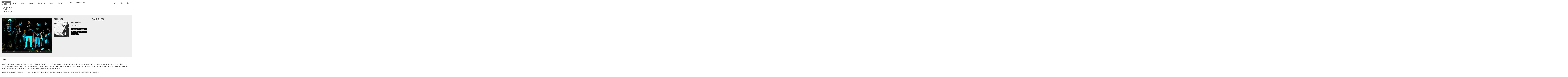

--- FILE ---
content_type: text/html; charset=UTF-8
request_url: https://facedownrecords.com/family/cultist/
body_size: 13950
content:

<!DOCTYPE html>
<html lang="en-US">
<head>
<meta charset="UTF-8" />
<title>Cultist | Facedown Records</title>
<meta http-equiv="Content-Type" content="text/html; charset=UTF-8" />
<link rel="pingback" href="https://facedownrecords.com/xmlrpc.php" />

<!--  Mobile viewport scale -->
<meta content="initial-scale=1.0, maximum-scale=1.0, user-scalable=yes" name="viewport"/>
<link rel='dns-prefetch' href='//www.google.com' />
<link rel='dns-prefetch' href='//maps.googleapis.com' />
<link rel='dns-prefetch' href='//fonts.googleapis.com' />
<link rel='dns-prefetch' href='//s.w.org' />
<link rel="alternate" type="application/rss+xml" title="Facedown Records &raquo; Feed" href="https://facedownrecords.com/feed/" />
		<script type="text/javascript">
			window._wpemojiSettings = {"baseUrl":"https:\/\/s.w.org\/images\/core\/emoji\/12.0.0-1\/72x72\/","ext":".png","svgUrl":"https:\/\/s.w.org\/images\/core\/emoji\/12.0.0-1\/svg\/","svgExt":".svg","source":{"concatemoji":"https:\/\/facedownrecords.com\/wp-includes\/js\/wp-emoji-release.min.js?ver=7b5e4d391e9f80b5cf75de2128c052a4"}};
			!function(e,a,t){var n,r,o,i=a.createElement("canvas"),p=i.getContext&&i.getContext("2d");function s(e,t){var a=String.fromCharCode;p.clearRect(0,0,i.width,i.height),p.fillText(a.apply(this,e),0,0);e=i.toDataURL();return p.clearRect(0,0,i.width,i.height),p.fillText(a.apply(this,t),0,0),e===i.toDataURL()}function c(e){var t=a.createElement("script");t.src=e,t.defer=t.type="text/javascript",a.getElementsByTagName("head")[0].appendChild(t)}for(o=Array("flag","emoji"),t.supports={everything:!0,everythingExceptFlag:!0},r=0;r<o.length;r++)t.supports[o[r]]=function(e){if(!p||!p.fillText)return!1;switch(p.textBaseline="top",p.font="600 32px Arial",e){case"flag":return s([55356,56826,55356,56819],[55356,56826,8203,55356,56819])?!1:!s([55356,57332,56128,56423,56128,56418,56128,56421,56128,56430,56128,56423,56128,56447],[55356,57332,8203,56128,56423,8203,56128,56418,8203,56128,56421,8203,56128,56430,8203,56128,56423,8203,56128,56447]);case"emoji":return!s([55357,56424,55356,57342,8205,55358,56605,8205,55357,56424,55356,57340],[55357,56424,55356,57342,8203,55358,56605,8203,55357,56424,55356,57340])}return!1}(o[r]),t.supports.everything=t.supports.everything&&t.supports[o[r]],"flag"!==o[r]&&(t.supports.everythingExceptFlag=t.supports.everythingExceptFlag&&t.supports[o[r]]);t.supports.everythingExceptFlag=t.supports.everythingExceptFlag&&!t.supports.flag,t.DOMReady=!1,t.readyCallback=function(){t.DOMReady=!0},t.supports.everything||(n=function(){t.readyCallback()},a.addEventListener?(a.addEventListener("DOMContentLoaded",n,!1),e.addEventListener("load",n,!1)):(e.attachEvent("onload",n),a.attachEvent("onreadystatechange",function(){"complete"===a.readyState&&t.readyCallback()})),(n=t.source||{}).concatemoji?c(n.concatemoji):n.wpemoji&&n.twemoji&&(c(n.twemoji),c(n.wpemoji)))}(window,document,window._wpemojiSettings);
		</script>
		<style type="text/css">
img.wp-smiley,
img.emoji {
	display: inline !important;
	border: none !important;
	box-shadow: none !important;
	height: 1em !important;
	width: 1em !important;
	margin: 0 .07em !important;
	vertical-align: -0.1em !important;
	background: none !important;
	padding: 0 !important;
}
</style>
	<style type="text/css">
@media only screen and (min-width: 980px) {
body.one-col-1300 #main-sidebar-container { width: 100%; }
body.one-col-1300 #main-sidebar-container #main { width: 100%; }
}
</style>
<link rel='stylesheet' id='wp-block-library-css'  href='https://facedownrecords.com/wp-includes/css/dist/block-library/style.min.css?ver=7b5e4d391e9f80b5cf75de2128c052a4' type='text/css' media='all' />
<link rel='stylesheet' id='contact-form-7-css'  href='https://facedownrecords.com/wp-content/plugins/contact-form-7/includes/css/styles.css?ver=5.1.3' type='text/css' media='all' />
<link rel='stylesheet' id='essential-grid-plugin-settings-css'  href='https://facedownrecords.com/wp-content/plugins/essential-grid/public/assets/css/settings.css?ver=2.3.2' type='text/css' media='all' />
<link rel='stylesheet' id='tp-open-sans-css'  href='https://fonts.googleapis.com/css?family=Open+Sans%3A300%2C400%2C600%2C700%2C800&#038;ver=7b5e4d391e9f80b5cf75de2128c052a4' type='text/css' media='all' />
<link rel='stylesheet' id='tp-raleway-css'  href='https://fonts.googleapis.com/css?family=Raleway%3A100%2C200%2C300%2C400%2C500%2C600%2C700%2C800%2C900&#038;ver=7b5e4d391e9f80b5cf75de2128c052a4' type='text/css' media='all' />
<link rel='stylesheet' id='tp-droid-serif-css'  href='https://fonts.googleapis.com/css?family=Droid+Serif%3A400%2C700&#038;ver=7b5e4d391e9f80b5cf75de2128c052a4' type='text/css' media='all' />
<link rel='stylesheet' id='tp-oswald1-css'  href='https://fonts.googleapis.com/css?family=Oswald%3A300%2C400%2C700&#038;ver=7b5e4d391e9f80b5cf75de2128c052a4' type='text/css' media='all' />
<link rel='stylesheet' id='tp-fontello-css'  href='https://facedownrecords.com/wp-content/plugins/essential-grid/public/assets/font/fontello/css/fontello.css?ver=2.3.2' type='text/css' media='all' />
<link rel='stylesheet' id='rs-plugin-settings-css'  href='https://facedownrecords.com/wp-content/plugins/revslider/public/assets/css/settings.css?ver=5.4.8.3' type='text/css' media='all' />
<style id='rs-plugin-settings-inline-css' type='text/css'>
#rs-demo-id {}
</style>
<link rel='stylesheet' id='ubermenu-open-sans-css'  href='//fonts.googleapis.com/css?family=Open+Sans%3A%2C300%2C400%2C700&#038;ver=7b5e4d391e9f80b5cf75de2128c052a4' type='text/css' media='all' />
<link rel='stylesheet' id='ub_adminbar_general_styles-css'  href='https://facedownrecords.com/wp-content/plugins/ultimate-branding/ultimate-branding-files/modules/custom-admin-bar-files/css/general.css?ver=1.0' type='text/css' media='all' />
<link rel='stylesheet' id='theme-stylesheet-css'  href='https://facedownrecords.com/wp-content/themes/fdr2016/style.css?ver=2.0' type='text/css' media='all' />
<link rel='stylesheet' id='ubermenu-css'  href='https://facedownrecords.com/wp-content/plugins/ubermenu/pro/assets/css/ubermenu.min.css?ver=3.2.5' type='text/css' media='all' />
<link rel='stylesheet' id='ubermenu-white-css'  href='https://facedownrecords.com/wp-content/plugins/ubermenu/pro/assets/css/skins/white.css?ver=7b5e4d391e9f80b5cf75de2128c052a4' type='text/css' media='all' />
<link rel='stylesheet' id='ubermenu-font-awesome-css'  href='https://facedownrecords.com/wp-content/plugins/ubermenu-icons/assets/font-awesome/css/font-awesome.min.css?ver=4.6.3' type='text/css' media='all' />
<!--[if lt IE 9]>
<link href="https://facedownrecords.com/wp-content/themes/canvas/css/non-responsive.css" rel="stylesheet" type="text/css" />
<style type="text/css">.col-full, #wrapper { width: 1300px; max-width: 1300px; } #inner-wrapper { padding: 0; } body.full-width #header, #nav-container, body.full-width #content, body.full-width #footer-widgets, body.full-width #footer { padding-left: 0; padding-right: 0; } body.fixed-mobile #top, body.fixed-mobile #header-container, body.fixed-mobile #footer-container, body.fixed-mobile #nav-container, body.fixed-mobile #footer-widgets-container { min-width: 1300px; padding: 0 1em; } body.full-width #content { width: auto; padding: 0 1em;}</style>
<![endif]-->
<script type='text/javascript' src='https://facedownrecords.com/wp-includes/js/jquery/jquery.js?ver=1.12.4-wp'></script>
<script type='text/javascript' src='https://facedownrecords.com/wp-includes/js/jquery/jquery-migrate.min.js?ver=1.4.1'></script>
<script type='text/javascript' src='https://facedownrecords.com/wp-content/plugins/essential-grid/public/assets/js/jquery.esgbox.min.js?ver=2.3.2'></script>
<script type='text/javascript' src='https://facedownrecords.com/wp-content/plugins/essential-grid/public/assets/js/jquery.themepunch.tools.min.js?ver=2.3.2'></script>
<script type='text/javascript' src='https://facedownrecords.com/wp-content/plugins/revslider/public/assets/js/jquery.themepunch.revolution.min.js?ver=5.4.8.3'></script>
<script type='text/javascript' src='https://facedownrecords.com/wp-content/themes/canvas/includes/js/third-party.min.js?ver=7b5e4d391e9f80b5cf75de2128c052a4'></script>
<script type='text/javascript' src='https://facedownrecords.com/wp-content/themes/canvas/includes/js/modernizr.min.js?ver=2.6.2'></script>
<script type='text/javascript' src='https://facedownrecords.com/wp-content/themes/canvas/includes/js/general.min.js?ver=7b5e4d391e9f80b5cf75de2128c052a4'></script>

<!-- Adjust the website width -->
<style type="text/css">
	.col-full, #wrapper { max-width: 1300px !important; }
</style>

<link rel='https://api.w.org/' href='https://facedownrecords.com/wp-json/' />
<link rel="EditURI" type="application/rsd+xml" title="RSD" href="https://facedownrecords.com/xmlrpc.php?rsd" />
<link rel="wlwmanifest" type="application/wlwmanifest+xml" href="https://facedownrecords.com/wp-includes/wlwmanifest.xml" /> 
<link rel='prev' title='Confessions of a Traitor' href='https://facedownrecords.com/family/confessions-of-a-traitor/' />
<link rel='next' title='HolyName' href='https://facedownrecords.com/family/holyname/' />

<link rel="canonical" href="https://facedownrecords.com/family/cultist/" />
<link rel='shortlink' href='https://facedownrecords.com/?p=12250' />
<link rel="alternate" type="application/json+oembed" href="https://facedownrecords.com/wp-json/oembed/1.0/embed?url=https%3A%2F%2Ffacedownrecords.com%2Ffamily%2Fcultist%2F" />
<link rel="alternate" type="text/xml+oembed" href="https://facedownrecords.com/wp-json/oembed/1.0/embed?url=https%3A%2F%2Ffacedownrecords.com%2Ffamily%2Fcultist%2F&#038;format=xml" />
		<script type="text/javascript">
			var ajaxRevslider;
			
			jQuery(document).ready(function() {
				// CUSTOM AJAX CONTENT LOADING FUNCTION
				ajaxRevslider = function(obj) {
				
					// obj.type : Post Type
					// obj.id : ID of Content to Load
					// obj.aspectratio : The Aspect Ratio of the Container / Media
					// obj.selector : The Container Selector where the Content of Ajax will be injected. It is done via the Essential Grid on Return of Content
					
					var content = "";

					data = {};
					
					data.action = 'revslider_ajax_call_front';
					data.client_action = 'get_slider_html';
					data.token = '688002d9ed';
					data.type = obj.type;
					data.id = obj.id;
					data.aspectratio = obj.aspectratio;
					
					// SYNC AJAX REQUEST
					jQuery.ajax({
						type:"post",
						url:"https://facedownrecords.com/wp-admin/admin-ajax.php",
						dataType: 'json',
						data:data,
						async:false,
						success: function(ret, textStatus, XMLHttpRequest) {
							if(ret.success == true)
								content = ret.data;								
						},
						error: function(e) {
							console.log(e);
						}
					});
					
					 // FIRST RETURN THE CONTENT WHEN IT IS LOADED !!
					 return content;						 
				};
				
				// CUSTOM AJAX FUNCTION TO REMOVE THE SLIDER
				var ajaxRemoveRevslider = function(obj) {
					return jQuery(obj.selector+" .rev_slider").revkill();
				};

				// EXTEND THE AJAX CONTENT LOADING TYPES WITH TYPE AND FUNCTION
				var extendessential = setInterval(function() {
					if (jQuery.fn.tpessential != undefined) {
						clearInterval(extendessential);
						if(typeof(jQuery.fn.tpessential.defaults) !== 'undefined') {
							jQuery.fn.tpessential.defaults.ajaxTypes.push({type:"revslider",func:ajaxRevslider,killfunc:ajaxRemoveRevslider,openAnimationSpeed:0.3});   
							// type:  Name of the Post to load via Ajax into the Essential Grid Ajax Container
							// func: the Function Name which is Called once the Item with the Post Type has been clicked
							// killfunc: function to kill in case the Ajax Window going to be removed (before Remove function !
							// openAnimationSpeed: how quick the Ajax Content window should be animated (default is 0.3)
						}
					}
				},30);
			});
		</script>
		<style id="ubermenu-custom-generated-css">
/** UberMenu Custom Menu Styles (Customizer) **/
/* main */
.ubermenu-main { max-width:1300px; clear:both; }
.ubermenu-main .ubermenu-item-level-0 > .ubermenu-target { font-size:13px; text-transform:uppercase; }
.ubermenu-main .ubermenu-item-level-0 > .ubermenu-target .ubermenu-icon { font-size:20px; }
.ubermenu-main, .ubermenu-main .ubermenu-target, .ubermenu-main .ubermenu-nav .ubermenu-item-level-0 .ubermenu-target, .ubermenu-main div, .ubermenu-main p, .ubermenu-main input { font-family:'Open Sans', sans-serif; }
.ubermenu-main.ubermenu-sticky { background:#ffffff; }


/** UberMenu Custom Menu Item Styles (Menu Item Settings) **/
/* 7888 */  .ubermenu .ubermenu-item-7888 > .ubermenu-item-layout-image_left > .ubermenu-target-title, .ubermenu .ubermenu-item-7888 > .ubermenu-item-layout-image_right > .ubermenu-target-title { padding-top:10px; }
            .ubermenu .ubermenu-item.ubermenu-item-7888 > .ubermenu-target,.ubermenu .ubermenu-item.ubermenu-item-7888 > .ubermenu-content-block,.ubermenu .ubermenu-item.ubermenu-item-7888.ubermenu-custom-content-padded { padding:2px; }
/* 7948 */  .ubermenu .ubermenu-item.ubermenu-item-7948 > .ubermenu-target { color:#555555; }
            .ubermenu .ubermenu-item.ubermenu-item-7948.ubermenu-active > .ubermenu-target, .ubermenu .ubermenu-item.ubermenu-item-7948:hover > .ubermenu-target, .ubermenu .ubermenu-submenu .ubermenu-item.ubermenu-item-7948.ubermenu-active > .ubermenu-target, .ubermenu .ubermenu-submenu .ubermenu-item.ubermenu-item-7948:hover > .ubermenu-target { color:#2b2b2b; }
/* 7949 */  .ubermenu .ubermenu-item.ubermenu-item-7949 > .ubermenu-target { color:#555555; }
            .ubermenu .ubermenu-item.ubermenu-item-7949.ubermenu-active > .ubermenu-target, .ubermenu .ubermenu-item.ubermenu-item-7949:hover > .ubermenu-target, .ubermenu .ubermenu-submenu .ubermenu-item.ubermenu-item-7949.ubermenu-active > .ubermenu-target, .ubermenu .ubermenu-submenu .ubermenu-item.ubermenu-item-7949:hover > .ubermenu-target { color:#2b2b2b; }
/* 7946 */  .ubermenu .ubermenu-item.ubermenu-item-7946 > .ubermenu-target { color:#555555; }
            .ubermenu .ubermenu-item.ubermenu-item-7946.ubermenu-active > .ubermenu-target, .ubermenu .ubermenu-item.ubermenu-item-7946:hover > .ubermenu-target, .ubermenu .ubermenu-submenu .ubermenu-item.ubermenu-item-7946.ubermenu-active > .ubermenu-target, .ubermenu .ubermenu-submenu .ubermenu-item.ubermenu-item-7946:hover > .ubermenu-target { color:#2b2b2b; }
/* 6296 */  .ubermenu .ubermenu-item.ubermenu-item-6296 > .ubermenu-target,.ubermenu .ubermenu-item.ubermenu-item-6296 > .ubermenu-content-block,.ubermenu .ubermenu-item.ubermenu-item-6296.ubermenu-custom-content-padded { padding:20px; }
/* 6301 */  .ubermenu .ubermenu-item.ubermenu-item-6301 > .ubermenu-target,.ubermenu .ubermenu-item.ubermenu-item-6301 > .ubermenu-content-block,.ubermenu .ubermenu-item.ubermenu-item-6301.ubermenu-custom-content-padded { padding:20px; }
/* 6303 */  .ubermenu .ubermenu-item.ubermenu-item-6303 > .ubermenu-target,.ubermenu .ubermenu-item.ubermenu-item-6303 > .ubermenu-content-block,.ubermenu .ubermenu-item.ubermenu-item-6303.ubermenu-custom-content-padded { padding:20px; }
/* 6302 */  .ubermenu .ubermenu-item.ubermenu-item-6302 > .ubermenu-target,.ubermenu .ubermenu-item.ubermenu-item-6302 > .ubermenu-content-block,.ubermenu .ubermenu-item.ubermenu-item-6302.ubermenu-custom-content-padded { padding:20px; }
/* 7857 */  .ubermenu .ubermenu-item.ubermenu-item-7857 > .ubermenu-target,.ubermenu .ubermenu-item.ubermenu-item-7857 > .ubermenu-content-block,.ubermenu .ubermenu-item.ubermenu-item-7857.ubermenu-custom-content-padded { padding:20px; }
/* 7988 */  .ubermenu .ubermenu-item.ubermenu-item-7988 > .ubermenu-target,.ubermenu .ubermenu-item.ubermenu-item-7988 > .ubermenu-content-block,.ubermenu .ubermenu-item.ubermenu-item-7988.ubermenu-custom-content-padded { padding:20px; }
/* 7947 */  .ubermenu .ubermenu-item.ubermenu-item-7947 > .ubermenu-target { color:#555555; }
            .ubermenu .ubermenu-item.ubermenu-item-7947.ubermenu-active > .ubermenu-target, .ubermenu .ubermenu-item.ubermenu-item-7947:hover > .ubermenu-target, .ubermenu .ubermenu-submenu .ubermenu-item.ubermenu-item-7947.ubermenu-active > .ubermenu-target, .ubermenu .ubermenu-submenu .ubermenu-item.ubermenu-item-7947:hover > .ubermenu-target { color:#2b2b2b; }

/* Icons */
.ubermenu .ubermenu-item-layout-icon_right > .ubermenu-target-title { margin-right: .6em; display: inline-block; }
.ubermenu-sub-indicators .ubermenu-has-submenu-drop > .ubermenu-target.ubermenu-item-layout-icon_top:after, .ubermenu-sub-indicators .ubermenu-has-submenu-drop > .ubermenu-target.ubermenu-item-layout-icon_bottom:after{ top: auto; bottom:8px; right:auto; margin-left:-4px; }
.ubermenu .ubermenu-target.ubermenu-item-layout-icon_top, .ubermenu .ubermenu-target.ubermenu-item-layout-icon_bottom{ text-align:center; padding:20px; }
.ubermenu .ubermenu-target.ubermenu-item-layout-icon_top, .ubermenu .ubermenu-target.ubermenu-item-layout-icon_top > .ubermenu-target-text, .ubermenu .ubermenu-target.ubermenu-item-layout-icon_bottom > .ubermenu-target-text, .ubermenu .ubermenu-target.ubermenu-item-layout-icon_bottom > .ubermenu-icon{ text-align:center; display:block; width:100%; }
.ubermenu .ubermenu-item-layout-icon_top > .ubermenu-icon { padding-bottom:5px; }
.ubermenu .ubermenu-item-layout-icon_bottom > .ubermenu-icon { padding-top:5px; }


/** UberMenu Sticky CSS **/
.ubermenu.ubermenu-sticky, .ubermenu-responsive-toggle.ubermenu-sticky{ z-index:1000; margin-top:0; }.ubermenu-sticky.ubermenu-sticky-full-width{ left:0; width:100%; max-width:100%; }
.ubermenu-sticky-full-width.ubermenu-sticky .ubermenu-nav{ padding-left:1px; }
@media screen and (max-width: 959px){ 
  .ubermenu-responsive-toggle.ubermenu-sticky{ height:43px; left:0; width:100% !important; } 
  .ubermenu.ubermenu-responsive.ubermenu-sticky{ margin-top:43px; left:0; width:100% !important; } 
  /* Mobile Sticky */
  .ubermenu.ubermenu-is-mobile.ubermenu-sticky { min-height:400px; max-height:600px; overflow-y:auto !important; -webkit-overflow-scrolling:touch; }
  .ubermenu.ubermenu-is-mobile.ubermenu-sticky > .ubermenu-nav{ height:100%; }
  .ubermenu.ubermenu-is-mobile.ubermenu-sticky .ubermenu-active > .ubermenu-submenu-drop{ max-height:none; }
}
/* Special Classes */ .ubermenu .ubermenu-item.um-sticky-only{ display:none !important; } .ubermenu.ubermenu-sticky .ubermenu-item-level-0.um-sticky-only{ display:inline-block !important; } .ubermenu.ubermenu-sticky .ubermenu-submenu .ubermenu-item.um-sticky-only{ display:block !important; } .ubermenu .ubermenu-item-level-0.um-unsticky-only{ display:inline-block !important; } .ubermenu .ubermenu-submenu .ubermenu-item.um-unsticky-only{ display:block !important; } .ubermenu.ubermenu-sticky .ubermenu-item.um-unsticky-only{ display:none !important; }
@media screen and (min-width:783px){ .admin-bar .ubermenu.ubermenu-sticky, .admin-bar .ubermenu-responsive-toggle.ubermenu-sticky{ margin-top:32px; } }
@media screen and (min-width:783px) and (max-width:){ .admin-bar .ubermenu.ubermenu-sticky{ margin-top:78px; } }
@media screen and (min-width:600px) and (max-width:782px){ .admin-bar .ubermenu.ubermenu-sticky, .admin-bar .ubermenu-responsive-toggle.ubermenu-sticky{ margin-top:46px; } .admin-bar .ubermenu.ubermenu-sticky{ margin-top:89px; } }

/* Status: Loaded from Transient */

</style>
<!-- Custom CSS Styling -->
<style type="text/css">
#logo .site-title, #logo .site-description { display:none; }
body {background-repeat:repeat;background-position:top left;background-attachment:scroll;border-top:0px solid #000000;}
a:link, a:visited, #loopedSlider a.flex-prev:hover, #loopedSlider a.flex-next:hover {color:#933000} .quantity .plus, .quantity .minus {background-color: #933000;}
a:hover, .post-more a:hover, .post-meta a:hover, .post p.tags a:hover {color:#93583b}
body #wrapper .button, body #wrapper #content .button, body #wrapper #content .button:visited, body #wrapper #content .reply a, body #wrapper #content #respond .form-submit input#submit, input[type=submit], body #wrapper #searchsubmit, #navigation ul.cart .button, body #wrapper .woo-sc-button {border: none; background:#933000}
body #wrapper .button:hover, body #wrapper #content .button:hover, body #wrapper #content .reply a:hover, body #wrapper #content #respond .form-submit input#submit:hover, input[type=submit]:hover, body #wrapper #searchsubmit:hover, #navigation ul.cart .button:hover, body #wrapper .woo-sc-button:hover {border: none; background:#93583b}
#header {background-repeat:no-repeat;background-position:left top;margin-top:0px;margin-bottom:0px;padding-top:40px;padding-bottom:40px;border:0px solid ;}
#logo .site-title a {font:bold 40px/1em 'Open Sans', arial, sans-serif;color:#222222;}
#logo .site-description {font:normal 13px/1em 'Open Sans', arial, sans-serif;color:#999999;}
#footer-widgets-container{background-color:#202020}#footer-widgets{border:none;}#footer-container{background-color:#202020}#footer-container{border-top:0px solid #dbdbdb;}#footer {border-width: 0 !important;}
body, p { font:normal 14px/1.5em 'Open Sans', arial, sans-serif;color:#333333; }
h1 { font:bold 28px/1.2em 'Open Sans', arial, sans-serif;color:#222222; }h2 { font:bold 24px/1.2em 'Open Sans', arial, sans-serif;color:#222222; }h3 { font:bold 20px/1.2em 'Open Sans', arial, sans-serif;color:#222222; }h4 { font:bold 16px/1.2em 'Open Sans', arial, sans-serif;color:#222222; }h5 { font:bold 14px/1.2em 'Open Sans', arial, sans-serif;color:#222222; }h6 { font:bold 12px/1.2em 'Open Sans', arial, sans-serif;color:#222222; }
.page-title, .post .title, .page .title {font:normal 23px/1.1em 'Oswald', arial, sans-serif;color:#222222;}
.post .title a:link, .post .title a:visited, .page .title a:link, .page .title a:visited {color:#222222}
.post-meta { font:300 12px/1.5em 'Open Sans', arial, sans-serif;color:#999999; }
.entry, .entry p{ font:300 15px/1.5em 'Open Sans', arial, sans-serif;color:#555555; }
.post-more {font:300 13px/1.5em Open Sans;color:;border-top:0px solid #e6e6e6;border-bottom:0px solid #e6e6e6;}
#post-author, #connect {border-top:1px solid #e6e6e6;border-bottom:1px solid #e6e6e6;border-left:1px solid #e6e6e6;border-right:1px solid #e6e6e6;border-radius:5px;-moz-border-radius:5px;-webkit-border-radius:5px;background-color:#fafafa}
.nav-entries a, .woo-pagination { font:300 13px/1em Arial, sans-serif;color:#888; }
.woo-pagination a, .woo-pagination a:hover {color:#888!important}
#tabs ul.wooTabs li a, .widget_woodojo_tabs .tabbable .nav-tabs li a { font-family: ; }
@media only screen and (min-width:768px) {
ul.nav li a, #navigation ul.rss a, #navigation ul.cart a.cart-contents, #navigation .cart-contents #navigation ul.rss, #navigation ul.nav-search, #navigation ul.nav-search a { font:300 14px/1.2em Arial, sans-serif;color:#666666; } #navigation ul.rss li a:before, #navigation ul.nav-search a.search-contents:before { color:#666666;}
#navigation ul.nav > li a:hover, #navigation ul.nav > li:hover a, #navigation ul.nav li ul li a, #navigation ul.cart > li:hover > a, #navigation ul.cart > li > ul > div, #navigation ul.cart > li > ul > div p, #navigation ul.cart > li > ul span, #navigation ul.cart .cart_list a, #navigation ul.nav li.current_page_item a, #navigation ul.nav li.current_page_parent a, #navigation ul.nav li.current-menu-ancestor a, #navigation ul.nav li.current-cat a, #navigation ul.nav li.current-menu-item a { color:#727272!important; }
#navigation ul.nav > li a:hover, #navigation ul.nav > li:hover, #navigation ul.nav li ul, #navigation ul.cart li:hover a.cart-contents, #navigation ul.nav-search li:hover a.search-contents, #navigation ul.nav-search a.search-contents + ul, #navigation ul.cart a.cart-contents + ul, #navigation ul.nav li.current_page_item a, #navigation ul.nav li.current_page_parent a, #navigation ul.nav li.current-menu-ancestor a, #navigation ul.nav li.current-cat a, #navigation ul.nav li.current-menu-item a{background-color:#e8e8e8!important}
#navigation ul.nav li ul, #navigation ul.cart > li > ul > div  { border: 0px solid #dbdbdb; }
#navigation ul.nav > li:hover > ul  { left: 0; }
#navigation ul.nav > li  { border-right: 1px solid #6b6b6b; }#navigation { box-shadow: none; -moz-box-shadow: none; -webkit-box-shadow: none; }#navigation ul li:first-child, #navigation ul li:first-child a { border-radius:0px 0 0 0px; -moz-border-radius:0px 0 0 0px; -webkit-border-radius:0px 0 0 0px; }
#navigation {background:transparent;border-top:0px solid #dbdbdb;border-bottom:0px solid #dbdbdb;border-left:0px solid #dbdbdb;border-right:0px solid #dbdbdb;border-radius:0px; -moz-border-radius:0px; -webkit-border-radius:0px;}
#top, #top ul.nav li ul li a:hover { background:#ffffff;}
#top ul.nav li a { font:normal 13px/1.6em 'Open Sans', arial, sans-serif;color:#ddd; }
}
#footer, #footer p { font:normal 10px/1.4em 'Open Sans', arial, sans-serif;color:#c8c8c8; }
#footer {background-color:#202020;border-top:0px solid #dbdbdb;border-bottom:0px solid ;border-left:0px solid ;border-right:0px solid ;border-radius:0px; -moz-border-radius:0px; -webkit-border-radius:0px;}
#loopedSlider.business-slider .content h2 { font:bold 24px/1em Arial, sans-serif;color:#ffffff; }
#loopedSlider.business-slider .content h2.title a { font:bold 24px/1em Arial, sans-serif;color:#ffffff; }
.wooslider-theme-business .has-featured-image .slide-title { font:bold 24px/1em Arial, sans-serif;color:#ffffff; }
.wooslider-theme-business .has-featured-image .slide-title a { font:bold 24px/1em Arial, sans-serif;color:#ffffff; }
#wrapper #loopedSlider.business-slider .content p { font:300 13px/1.5em Arial, sans-serif;color:#cccccc; }
.wooslider-theme-business .has-featured-image .slide-content p { font:300 13px/1.5em Arial, sans-serif;color:#cccccc; }
.wooslider-theme-business .has-featured-image .slide-excerpt p { font:300 13px/1.5em Arial, sans-serif;color:#cccccc; }
.archive_header { font:bold 18px/1em Arial, sans-serif;color:#222222; }
.archive_header {border-bottom:1px solid #e6e6e6;}
</style>

<!-- Custom Favicon -->
<link rel="shortcut icon" href="//facedownrecords.com/wp-content/uploads/2016/08/FD_headerLogo2.jpg"/>

<!-- Woo Shortcodes CSS -->
<link href="https://facedownrecords.com/wp-content/themes/canvas/functions/css/shortcodes.css" rel="stylesheet" type="text/css" />

<!-- Custom Stylesheet -->
<link href="https://facedownrecords.com/wp-content/themes/canvas/custom.css" rel="stylesheet" type="text/css" />

<!-- Custom Stylesheet In Child Theme -->
<link href="https://facedownrecords.com/wp-content/themes/fdr2016/custom.css" rel="stylesheet" type="text/css" />

<!-- Theme version -->
<meta name="generator" content="Facedown Records 2016 2.0" />
<meta name="generator" content="Canvas 5.10.1" />
<meta name="generator" content="WooFramework 6.2.7" />

<!-- Google Webfonts -->
<link href="https://fonts.googleapis.com/css?family=Open+Sans%3A300%2C300italic%2Cregular%2Citalic%2C600%2C600italic%2C700%2C700italic%2C800%2C800italic%7COswald%3A300%2Cregular%2C700" rel="stylesheet" type="text/css" />
<meta name="generator" content="Powered by Slider Revolution 5.4.8.3 - responsive, Mobile-Friendly Slider Plugin for WordPress with comfortable drag and drop interface." />
<link rel="icon" href="https://facedownrecords.com/wp-content/uploads/2016/08/cropped-FD_sharksun-32x32.jpg" sizes="32x32" />
<link rel="icon" href="https://facedownrecords.com/wp-content/uploads/2016/08/cropped-FD_sharksun-192x192.jpg" sizes="192x192" />
<link rel="apple-touch-icon-precomposed" href="https://facedownrecords.com/wp-content/uploads/2016/08/cropped-FD_sharksun-180x180.jpg" />
<meta name="msapplication-TileImage" content="https://facedownrecords.com/wp-content/uploads/2016/08/cropped-FD_sharksun-270x270.jpg" />
<script type="text/javascript">function setREVStartSize(e){									
						try{ e.c=jQuery(e.c);var i=jQuery(window).width(),t=9999,r=0,n=0,l=0,f=0,s=0,h=0;
							if(e.responsiveLevels&&(jQuery.each(e.responsiveLevels,function(e,f){f>i&&(t=r=f,l=e),i>f&&f>r&&(r=f,n=e)}),t>r&&(l=n)),f=e.gridheight[l]||e.gridheight[0]||e.gridheight,s=e.gridwidth[l]||e.gridwidth[0]||e.gridwidth,h=i/s,h=h>1?1:h,f=Math.round(h*f),"fullscreen"==e.sliderLayout){var u=(e.c.width(),jQuery(window).height());if(void 0!=e.fullScreenOffsetContainer){var c=e.fullScreenOffsetContainer.split(",");if (c) jQuery.each(c,function(e,i){u=jQuery(i).length>0?u-jQuery(i).outerHeight(!0):u}),e.fullScreenOffset.split("%").length>1&&void 0!=e.fullScreenOffset&&e.fullScreenOffset.length>0?u-=jQuery(window).height()*parseInt(e.fullScreenOffset,0)/100:void 0!=e.fullScreenOffset&&e.fullScreenOffset.length>0&&(u-=parseInt(e.fullScreenOffset,0))}f=u}else void 0!=e.minHeight&&f<e.minHeight&&(f=e.minHeight);e.c.closest(".rev_slider_wrapper").css({height:f})					
						}catch(d){console.log("Failure at Presize of Slider:"+d)}						
					};</script>
<!-- Facebook Pixel Code -->
<script>

!function(f,b,e,v,n,t,s)

{if(f.fbq)return;n=f.fbq=function(){n.callMethod?

n.callMethod.apply(n,arguments):n.queue.push(arguments)};

if(!f._fbq)f._fbq=n;n.push=n;n.loaded=!0;n.version='2.0';

n.queue=[];t=b.createElement(e);t.async=!0;

t.src=v;s=b.getElementsByTagName(e)[0];

s.parentNode.insertBefore(t,s)}(window,document,'script',

'https://connect.facebook.net/en_US/fbevents.js');


fbq('init', '2231239953642334'); 

fbq('track', 'PageView');
    
    //fbq('track','action');

</script>

<noscript>

<img height="1" width="1" 

src="https://www.facebook.com/tr?id=2231239953642334&ev=PageView

&noscript=1"/>

</noscript>

<!-- End Facebook Pixel Code -->
</head>
<body data-rsssl=1 class="family-template family-template-family-pageBROKEN family-template-family-pageBROKEN-php single single-family postid-12250 single-format-standard chrome alt-style-default one-col width-1300 one-col-1300 full-width full-footer">
	<div id="top">
		<div class="col-full">
			<h3 class="top-menu">Main Menu</h3>
<!-- UberMenu [Configuration:main] [Theme Loc:top-menu] [Integration:auto] -->
<a class="ubermenu-responsive-toggle ubermenu-responsive-toggle-main ubermenu-skin-white ubermenu-loc-top-menu ubermenu-responsive-toggle-content-align-left ubermenu-responsive-toggle-align-left " data-ubermenu-target="ubermenu-main-15-top-menu"><i class="fa fa-bars"></i>FACEDOWN RECORDS</a><nav id="ubermenu-main-15-top-menu" class="ubermenu ubermenu-nojs ubermenu-main ubermenu-menu-15 ubermenu-loc-top-menu ubermenu-responsive ubermenu-responsive-default ubermenu-responsive-collapse ubermenu-horizontal ubermenu-transition-shift ubermenu-trigger-click ubermenu-skin-white  ubermenu-bar-align-full ubermenu-items-align-left ubermenu-bound ubermenu-disable-submenu-scroll ubermenu-sub-indicators ubermenu-retractors-responsive"><ul id="ubermenu-nav-main-15-top-menu" class="ubermenu-nav"><li id="menu-item-7888" class="ubermenu-item ubermenu-item-type-post_type ubermenu-item-object-page ubermenu-item-home ubermenu-item-7888 ubermenu-item-level-0 ubermenu-column ubermenu-column-auto" ><a class="ubermenu-target ubermenu-target-with-image ubermenu-item-layout-default ubermenu-item-layout-image_left ubermenu-item-notext" href="https://facedownrecords.com/" tabindex="0"><img class="ubermenu-image ubermenu-image-size-full" src="https://facedownrecords.com/wp-content/uploads/2016/08/FD_footerLogo1.png" width="88" height="33" alt="FD_footerLogo1"  /></a></li><li id="menu-item-7988" class="ubermenu-item ubermenu-item-type-custom ubermenu-item-object-custom ubermenu-item-7988 ubermenu-item-level-0 ubermenu-column ubermenu-column-auto" ><a class="ubermenu-target ubermenu-item-layout-default ubermenu-item-layout-text_only" target="_blank" href="http://facedown.merchnow.com" tabindex="0"><span class="ubermenu-target-title ubermenu-target-text">store</span></a></li><li id="menu-item-6296" class="ubermenu-item ubermenu-item-type-post_type ubermenu-item-object-page ubermenu-item-6296 ubermenu-item-level-0 ubermenu-column ubermenu-column-auto" ><a class="ubermenu-target ubermenu-item-layout-default ubermenu-item-layout-text_only" href="https://facedownrecords.com/news/" tabindex="0"><span class="ubermenu-target-title ubermenu-target-text">news</span></a></li><li id="menu-item-6301" class="ubermenu-item ubermenu-item-type-post_type ubermenu-item-object-page ubermenu-item-6301 ubermenu-item-level-0 ubermenu-column ubermenu-column-auto" ><a class="ubermenu-target ubermenu-item-layout-default ubermenu-item-layout-text_only" href="https://facedownrecords.com/family/" tabindex="0"><span class="ubermenu-target-title ubermenu-target-text">family</span></a></li><li id="menu-item-6303" class="ubermenu-item ubermenu-item-type-post_type ubermenu-item-object-page ubermenu-item-6303 ubermenu-item-level-0 ubermenu-column ubermenu-column-auto" ><a class="ubermenu-target ubermenu-item-layout-default ubermenu-item-layout-text_only" href="https://facedownrecords.com/releases/" tabindex="0"><span class="ubermenu-target-title ubermenu-target-text">releases</span></a></li><li id="menu-item-6302" class="ubermenu-item ubermenu-item-type-post_type ubermenu-item-object-page ubermenu-item-6302 ubermenu-item-level-0 ubermenu-column ubermenu-column-auto" ><a class="ubermenu-target ubermenu-item-layout-default ubermenu-item-layout-text_only" href="https://facedownrecords.com/tours/" tabindex="0"><span class="ubermenu-target-title ubermenu-target-text">tours</span></a></li><li id="menu-item-7857" class="ubermenu-item ubermenu-item-type-post_type ubermenu-item-object-page ubermenu-item-7857 ubermenu-item-level-0 ubermenu-column ubermenu-column-auto" ><a class="ubermenu-target ubermenu-item-layout-default ubermenu-item-layout-text_only" href="https://facedownrecords.com/all-videos/" tabindex="0"><span class="ubermenu-target-title ubermenu-target-text">videos</span></a></li><li id="menu-item-12578" class="ubermenu-item ubermenu-item-type-post_type ubermenu-item-object-page ubermenu-item-12578 ubermenu-item-level-0 ubermenu-column ubermenu-column-auto" ><a class="ubermenu-target ubermenu-item-layout-default ubermenu-item-layout-text_only" href="https://facedownrecords.com/about/" tabindex="0"><span class="ubermenu-target-title ubermenu-target-text">About</span></a></li><li id="menu-item-12347" class="ubermenu-item ubermenu-item-type-post_type ubermenu-item-object-page ubermenu-item-12347 ubermenu-item-level-0 ubermenu-column ubermenu-column-auto" ><a class="ubermenu-target ubermenu-item-layout-default ubermenu-item-layout-text_only" href="https://facedownrecords.com/mailing-list/" tabindex="0"><span class="ubermenu-target-title ubermenu-target-text">mailing list</span></a></li><li id="menu-item-7949" class="ubermenu-item ubermenu-item-type-custom ubermenu-item-object-custom ubermenu-item-7949 ubermenu-item-level-0 ubermenu-column ubermenu-column-auto ubermenu-align-right" ><a class="ubermenu-target ubermenu-target-with-icon ubermenu-item-layout-default ubermenu-item-layout-icon_left ubermenu-item-notext" target="_blank" href="http://instagram.com/facedownrecords" tabindex="0"><i class="ubermenu-icon fa fa-instagram"></i></a></li><li id="menu-item-7948" class="ubermenu-item ubermenu-item-type-custom ubermenu-item-object-custom ubermenu-item-7948 ubermenu-item-level-0 ubermenu-column ubermenu-column-auto ubermenu-align-right" ><a class="ubermenu-target ubermenu-target-with-icon ubermenu-item-layout-default ubermenu-item-layout-icon_left ubermenu-item-notext" target="_blank" href="http://www.youtube.com/user/FacedownRecords" tabindex="0"><i class="ubermenu-icon fa fa-youtube"></i></a></li><li id="menu-item-7947" class="fa-x-twitter ubermenu-item ubermenu-item-type-custom ubermenu-item-object-custom ubermenu-item-7947 ubermenu-item-level-0 ubermenu-column ubermenu-column-auto ubermenu-align-right" ><a class="ubermenu-target ubermenu-target-with-icon ubermenu-item-layout-default ubermenu-item-layout-icon_left ubermenu-item-notext" target="_blank" href="http://twitter.com/facedownrecords" tabindex="0"><i class="ubermenu-icon fa fa-times headerTwitter"></i></a></li><li id="menu-item-7946" class="ubermenu-item ubermenu-item-type-custom ubermenu-item-object-custom ubermenu-item-7946 ubermenu-item-level-0 ubermenu-column ubermenu-column-auto ubermenu-align-right" ><a class="ubermenu-target ubermenu-target-with-icon ubermenu-item-layout-default ubermenu-item-layout-icon_left ubermenu-item-notext" target="_blank" href="https://www.facebook.com/facedownrecords" tabindex="0"><i class="ubermenu-icon fa fa-facebook headerFacebook"></i></a></li></ul></nav>
<!-- End UberMenu -->
		</div>
	</div><!-- /#top -->
<div id="wrapper">

	<div id="inner-wrapper">

	
	<header id="header" class="col-full">

		<div id="logo">
<a href="https://facedownrecords.com/" title="Located in Southern California, home of the Facedown Family and More than Sound!"><img src="//facedownrecords.com/wp-content/uploads/2016/08/FD_headerLogo1.jpg" alt="Facedown Records" /></a>
<span class="site-title"><a href="https://facedownrecords.com/">Facedown Records</a></span>
<span class="site-description">Located in Southern California, home of the Facedown Family and More than Sound!</span>
</div>
        
	</header>
	
<!-- start main content -->
    <div id="content" class="col-full">
        <div class="homepageSectionTitle">Cultist</div>
        <div style="margin-bottom: 10px; margin-left: 15px;"><p>Inland Empire, CA</p>
 </div>

<div class="fullWidthWrap"><div class="section group">
	<div class="col span_2_of_5">
	   <div class="famFeaturedImage"><img width="1024" height="665" src="https://facedownrecords.com/wp-content/uploads/2022/06/063A7775.jpg" class="attachment-post-thumbnail size-post-thumbnail wp-post-image" alt="" srcset="https://facedownrecords.com/wp-content/uploads/2022/06/063A7775.jpg 1024w, https://facedownrecords.com/wp-content/uploads/2022/06/063A7775-475x308.jpg 475w, https://facedownrecords.com/wp-content/uploads/2022/06/063A7775-768x499.jpg 768w" sizes="(max-width: 1024px) 100vw, 1024px" /></div>
        <div class="familyLinks">
            <ul>
                <li><a class="famFacebook" href="https://www.facebook.com/cvltistband" target="_blank">Facebook</a></li>
                <li><a class="famTwitter" href="https://www.tiktok.com/@cultistband?_t=8bHQIWjbc9z&_r=1" target="_blank">Twitter</a></li>
                <li><a class="famBooking" href="mailto:cultistbandca@gmail.com">Booking</a></li>
                <li><a class="famContact" href="mailto:cultistbandca@gmail.com">Contact</a></li>
                <li><a class="famWebsite" href="https://instagram.com/cultistband?igshid=YmMyMTA2M2Y=" target="_blank">Website</a></li>
                <li><a class="famStore" href="https://facedown.merchnow.com/collections/cultist" target="_blank">Store</a></li>
            </ul></div>
	</div>
	<div class="col span_3_of_5">
	   <div class="section group">
<!-- Releases block -->
           <div class="col span_1_of_2">
	           <div class="familySectionTitle">Releases:</div>
               <div class="famReleases">
                   

<div class="famReleaseContainer">
    <div class="famReleaseThumb">
        <img width="2048" height="2048" src="https://facedownrecords.com/wp-content/uploads/2022/09/FCD190-3000.jpg" class="attachment-post-thumbnail size-post-thumbnail wp-post-image" alt="" srcset="https://facedownrecords.com/wp-content/uploads/2022/09/FCD190-3000.jpg 2048w, https://facedownrecords.com/wp-content/uploads/2022/09/FCD190-3000-150x150.jpg 150w, https://facedownrecords.com/wp-content/uploads/2022/09/FCD190-3000-475x475.jpg 475w, https://facedownrecords.com/wp-content/uploads/2022/09/FCD190-3000-768x768.jpg 768w, https://facedownrecords.com/wp-content/uploads/2022/09/FCD190-3000-1024x1024.jpg 1024w" sizes="(max-width: 2048px) 100vw, 2048px" />    </div>
    <div class="famReleaseTitle" title="Slow Suicide">
   Slow Suicide        
    </div>
    <div class="famReleaseLine"><hr /></div>

      <div class="famReleaseType">
          <p>CD, LP, Vinyl, MP3</p>
          
      </div>

    <!--! purchase links -->
    <div class="famReleaseLink">
        <ul>
            <li><a href="https://amzn.to/3Y2nYx5" target="_blank">Amazon</a></li>
            <li><a href="https://music.apple.com/us/album/slow-suicide/1676575404" target="_blank">Itunes</a></li>
            <li><a href="https://facedown.merchnow.com/collections/cultist" target="_blank">MerchNOW</a></li>
            <li><a href="https://open.spotify.com/album/2IPq5qUPVFxVXSlwCvsMIG?si=IqbtKGLxTM-Pi6HDTQ8Hzg" target="_blank">Spotify</a></li>
            <li><a href="https://music.apple.com/us/album/slow-suicide/1676575404" target="_blank">Apple Music</a></li>
        </ul>
    </div></div>
    <div class="famReleaseLine2"><hr /></div>
    </div>
	       </div>
<!-- Tour Dates block -->
           <div class="col span_1_of_2">
               <div class="familySectionTitle">Tour Dates:</div>
	           <div class="famTourDates"></div>
	       </div>
        </div>
	</div>
    </div></div>
<div class="famBio"><div class="familySectionTitle">Bio:</div>
	<p class="famBioText">        <p>Cultist is a Christian heavy band from southern California&#8217;s Inland Empire. The framework of the band is unquestionably west coast beatdown hardcore with plenty of east coast influence, giving significant weight to their sound and amplified by lyrical gravity. They pull deathcore-style threads from The Last Ten Seconds of Life, dark metalcore vibes from Varials, and combine it with the raw heaviness fans have come to expect from the Facedown Records Family.<span class="Apple-converted-space"> </span></p>
<p>Cultist have previously released 2 EPs and 3 unattached singles. They joined Facedown and released their label debut &#8220;Slow Suicide&#8221; on July 21, 2023.</p>
</p>
</div>
</div>

    <!-- end main content -->

          <!--#footer-widgets-container-->
    <div id="footer-widgets-container">
<section id="footer-widgets" class="col-full col-1">
				<div class="block footer-widget-1">
    	<div id="siteorigin-panels-builder-2" class="widget widget_siteorigin-panels-builder"><div id="pl-w68f154ba3bc83"  class="panel-layout" ><div id="pg-w68f154ba3bc83-0"  class="panel-grid panel-no-style" ><div id="pgc-w68f154ba3bc83-0-0"  class="panel-grid-cell" ><div id="panel-w68f154ba3bc83-0-0-0" class="so-panel widget widget_sow-editor panel-first-child panel-last-child" data-index="0" ><div class="so-widget-sow-editor so-widget-sow-editor-base">
<div class="siteorigin-widget-tinymce textwidget">
	<p style="color: #606060;">SITE MAP</p>
<ul>
<li><a href="/news/">news</a></li>
<li><a target="_blank" href="http://facedown.merchnow.com" rel="noopener noreferrer">store</a></li>
<li><a href="/family/">family</a></li>
<li><a href="/tours/">tour</a></li>
<li><a href="/releases/">releases</a></li>
<li><a href="/about/">about</a></li>
<li><a href="/contact/">contact</a></li>
<li><a href="/mailing-list/">mailing list</a></li>
<li><a href="/all-videos/">videos</a></li>
</ul>
</div>
</div></div></div><div id="pgc-w68f154ba3bc83-0-1"  class="panel-grid-cell" ><div id="panel-w68f154ba3bc83-0-1-0" class="so-panel widget widget_sow-editor panel-first-child" data-index="1" ><div class="panel-widget-style panel-widget-style-for-w68f154ba3bc83-0-1-0" ><div class="so-widget-sow-editor so-widget-sow-editor-base">
<div class="siteorigin-widget-tinymce textwidget">
	<p style="color: #606060;">SPOTIFY PLAYLIST</p>
</div>
</div></div></div><div id="panel-w68f154ba3bc83-0-1-1" class="so-panel widget widget_sow-editor panel-last-child" data-index="2" ><div class="panel-widget-style panel-widget-style-for-w68f154ba3bc83-0-1-1" ><div class="so-widget-sow-editor so-widget-sow-editor-base">
<div class="siteorigin-widget-tinymce textwidget">
	<p><a target="_blank" href="https://open.spotify.com/user/facedownrecords/playlist/3cQ92oBO1de4YYzADZKQYQ?si=p8J1F3isRoG_dhMdkqB0bQ" rel="noopener noreferrer"><img src="https://facedownrecords.com/wp-content/uploads/2022/07/facedown-essentials-spotify-playlist-475x475.jpg" alt="Facedown Essentials Spotify Playlist" width="220" height="220" class="alignnone size-medium wp-image-12264" srcset="https://facedownrecords.com/wp-content/uploads/2022/07/facedown-essentials-spotify-playlist-475x475.jpg 475w, https://facedownrecords.com/wp-content/uploads/2022/07/facedown-essentials-spotify-playlist-150x150.jpg 150w, https://facedownrecords.com/wp-content/uploads/2022/07/facedown-essentials-spotify-playlist-768x768.jpg 768w, https://facedownrecords.com/wp-content/uploads/2022/07/facedown-essentials-spotify-playlist.jpg 960w" sizes="(max-width: 220px) 100vw, 220px" /></a></p>
</div>
</div></div></div></div><div id="pgc-w68f154ba3bc83-0-2"  class="panel-grid-cell" ><div id="panel-w68f154ba3bc83-0-2-0" class="so-panel widget widget_sow-editor panel-first-child panel-last-child" data-index="3" ><div class="so-widget-sow-editor so-widget-sow-editor-base">
<div class="siteorigin-widget-tinymce textwidget">
	<p style="color: #606060;">GET IN TOUCH</p>
<div role="form" class="wpcf7" id="wpcf7-f7825-o1" lang="en-US" dir="ltr">
<div class="screen-reader-response"></div>
<form action="/family/cultist/#wpcf7-f7825-o1" method="post" class="wpcf7-form" novalidate="novalidate">
<div style="display: none;">
<input type="hidden" name="_wpcf7" value="7825" />
<input type="hidden" name="_wpcf7_version" value="5.1.3" />
<input type="hidden" name="_wpcf7_locale" value="en_US" />
<input type="hidden" name="_wpcf7_unit_tag" value="wpcf7-f7825-o1" />
<input type="hidden" name="_wpcf7_container_post" value="0" />
<input type="hidden" name="g-recaptcha-response" value="" />
</div>
<div class="footForm">
<div class="footFormName"><span class="wpcf7-form-control-wrap your-name"><input type="text" name="your-name" value="" size="40" class="wpcf7-form-control wpcf7-text wpcf7-validates-as-required" aria-required="true" aria-invalid="false" placeholder="name" /></span></div>
<div class="footFormEmail"><span class="wpcf7-form-control-wrap your-email"><input type="email" name="your-email" value="" size="40" class="wpcf7-form-control wpcf7-text wpcf7-email wpcf7-validates-as-required wpcf7-validates-as-email" aria-required="true" aria-invalid="false" placeholder="email address" /></span></div>
<div class="footFormMessage"><span class="wpcf7-form-control-wrap your-message"><textarea name="your-message" cols="40" rows="10" class="wpcf7-form-control wpcf7-textarea" aria-invalid="false" placeholder="message"></textarea></span></div>
<div class="footFormCap">

</div>
<div class="footFormBtn"><input type="submit" value="Submit" class="wpcf7-form-control wpcf7-submit" /></div>
</div>
<div class="wpcf7-response-output wpcf7-display-none"></div></form></div>
</div>
</div></div></div><div id="pgc-w68f154ba3bc83-0-3"  class="panel-grid-cell" ><div id="panel-w68f154ba3bc83-0-3-0" class="widget_text so-panel widget widget_custom_html panel-first-child" data-index="4" ><div class="textwidget custom-html-widget"><p style="color: #606060; margin-top: -5px;`">NEWSLETTER</p>
<style>
    #mlb2-3077411,
    #mlb2-3077411 *,
    #mlb2-3077411 a:hover,
    #mlb2-3077411 a:visited,
    #mlb2-3077411 a:focus,
    #mlb2-3077411 a:active {
        overflow: visible;
        position: static;
        background: none;
        border: none;
        bottom: auto;
        clear: none;
        cursor: default;
        float: none;
        letter-spacing: normal;
        line-height: normal;
        text-align: left;
        text-indent: 0;
        text-transform: none;
        visibility: visible;
        white-space: normal;
        max-height: none;
        max-width: none;
        left: auto;
        min-height: 0;
        min-width: 0;
        right: auto;
        top: auto;
        width: auto;
        z-index: auto;
        text-shadow: none;
        box-shadow: none;
        outline: medium none;
    }
    
    #mlb2-3077411 h4 {
        font-weight: normal;
    }
    
    #mlb2-3077411 .subscribe-form {
        padding: 5px;
        border: 0px solid #F6F6F6 !important;
        background: #202020 none !important;
        border-radius: 0px !important;
        box-sizing: border-box !important;
    }
    
    #mlb2-3077411 .subscribe-form .form-section {
        margin-bottom: 20px;
        width: 100%;
    }
    
    #mlb2-3077411 .subscribe-form .form-section.mb10 {
        margin-bottom: 10px;
        float: left;
    }
    
    #mlb2-3077411 .subscribe-form .form-section.mb0 {
        margin-bottom: 0px;
    }
    
    #mlb2-3077411 .subscribe-form .form-section h4 {
        margin: 0px 0px 10px 0px;
        padding: 0px !important;
        color: #606060 !important;
        font-family: 'Helvetica', sans-serif !important;
        font-size: 20px !important;
        line-height: 100%;
        text-align: left !important;
    }
    
    #mlb2-3077411 .subscribe-form .form-section p,
    #mlb2-3077411 .subscribe-form .form-section li {
        line-height: 150%;
        padding: 0px !important;
        margin: 0px 0px 10px 0px;
        color: #606060 !important;
        font-family: 'Helvetica', sans-serif !important;
        font-size: 14px !important;
    }
    
    #mlb2-3077411 .subscribe-form .form-section a {
        font-size: 14px !important;
    }
    
    #mlb2-3077411 .subscribe-form .form-section .confirmation_checkbox {
        line-height: 150%;
        padding: 0px !important;
        margin: 0px 0px 15px 0px !important;
        color: #606060 !important;
        font-family: 'Helvetica', sans-serif !important;
        font-size: 12px !important;
        font-weight: normal !important;
    }
    
    #mlb2-3077411 .subscribe-form .form-section .confirmation_checkbox input[type="checkbox"] {
        margin-right: 5px !important;
    }
    
    #mlb2-3077411 .subscribe-form .form-section .form-group {
        margin-bottom: 15px;
    }
    
    #mlb2-3077411 .subscribe-form .form-section .form-group label {
        float: left;
        margin-bottom: 10px;
        width: 100%;
        line-height: 100%;
        font-weight: bold;
        color: #606060 !important;
        font-family: 'Helvetica', sans-serif !important;
        font-size: 14px !important;
    }
    
    #mlb2-3077411 .subscribe-form .form-section .checkbox {
        width: 100%;
        margin: 0px 0px 10px 0px;
    }
    
    #mlb2-3077411 .subscribe-form .form-section .checkbox label {
        color: #606060 !important;
        font-family: 'Helvetica', sans-serif !important;
        font-size: 14px !important;
    }
    
    #mlb2-3077411 .subscribe-form .form-section .checkbox input {
        margin: 0px 5px 0px 0px;
    }
    
    #mlb2-3077411 .subscribe-form .form-section .checkbox input[type=checkbox] {
        -webkit-appearance: checkbox;
    }
    
    #mlb2-3077411.ml-subscribe-form .form-group .form-control {
        width: 100%;
        font-size: 13px;
        padding: 10px 10px;
        height: auto;
        font-family: Arial;
        border-radius: 0px;
        border: 0px solid #606060 !important;
        color: #a4a4a4 !important;
        background-color: #606060 !important;
        -webkit-box-sizing: border-box;
        -moz-box-sizing: border-box;
        box-sizing: border-box;
        clear: left;
    }
    
    #mlb2-3077411.ml-subscribe-form button {
        border: 1px solid #606060 !important;
        cursor: pointer !important;
        width: 100% !important;
        border-radius: 0px !important;
        height: 40px !important;
        background-color: #202020 !important;
        color: #606060 !important;
        font-family: 'Helvetica', sans-serif !important;
        font-size: 14px !important;
        text-align: center !important;
        padding: 0 !important;
    }

    #mlb2-3077411.ml-subscribe-form button:hover {
        border: 1px solid #606060 !important;
        background-color: #606060 !important;
        color: #202020 !important;
        font-family: 'Helvetica', sans-serif !important;
        font-size: 14px !important;
        text-align: center !important;
        padding: 0 !important;
    }
    
    #mlb2-3077411.ml-subscribe-form button.gradient-on {
        background: -webkit-linear-gradient(top, rgba(0, 0, 0, 0) 0%, rgba(0, 0, 0, 0.2) 100%);
        background: -o-linear-gradient(top, rgba(0, 0, 0, 0) 0%, rgba(0, 0, 0, 0.2) 100%);
        background: -moz-linear-gradient(top, rgba(0, 0, 0, 0) 0%, rgba(0, 0, 0, 0.2) 100%);
        background: linear-gradient(top, rgba(0, 0, 0, 0) 0%, rgba(0, 0, 0, 0.2) 100%);
    }
    
    #mlb2-3077411.ml-subscribe-form button.gradient-on:hover {
        background: -webkit-linear-gradient(top, rgba(0, 0, 0, 0) 0%, rgba(0, 0, 0, 0.3) 100%);
        background: -o-linear-gradient(top, rgba(0, 0, 0, 0) 0%, rgba(0, 0, 0, 0.3) 100%);
        background: -moz-linear-gradient(top, rgba(0, 0, 0, 0) 0%, rgba(0, 0, 0, 0.3) 100%);
        background: linear-gradient(top, rgba(0, 0, 0, 0) 0%, rgba(0, 0, 0, 0.3) 100%);
    }
    
    #mlb2-3077411.ml-subscribe-form button[disabled] {
        cursor: not-allowed!important;
    }
    
    #mlb2-3077411.ml-subscribe-form .form-section.ml-error label {
        color: red!important;
    }
    
    #mlb2-3077411.ml-subscribe-form .form-group.ml-error label {
        color: red!important;
    }
    
    #mlb2-3077411.ml-subscribe-form .form-group.ml-error .form-control {
        border-color: red!important;
    }
    
    @media (max-width: 600px) {
        #mlb2-3077411 {
            width: 100% !important;
        }
        #mlb2-3077411 form.ml-block-form,
        #mlb2-3077411 .subscribe-form {
            width: 100% !important;
        }
    }

@media only screen and (max-width: 781px) {
    #mlb2-3077411,
    #mlb2-3077411 *,
    #mlb2-3077411 a:hover,
    #mlb2-3077411 a:visited,
    #mlb2-3077411 a:focus,
    #mlb2-3077411 a:active {
        overflow: visible;
        position: static;
        background: none;
        border: none;
        bottom: auto;
        clear: none;
        cursor: default;
        float: none;
        letter-spacing: normal;
        line-height: normal;
        text-align: left;
        text-indent: 0;
        text-transform: none;
        visibility: visible;
        white-space: normal;
        max-height: none;
        max-width: none;
        left: auto;
        min-height: 0;
        min-width: 0;
        right: auto;
        top: auto;
        width: auto;
        z-index: auto;
        text-shadow: none;
        box-shadow: none;
        outline: medium none;
    }
    
    #mlb2-3077411 h4 {
        font-weight: normal;
    }
    
    #mlb2-3077411 .subscribe-form {
        padding: 5px;
        border: 0px solid #F6F6F6 !important;
        background: #202020 none !important;
        border-radius: 0px !important;
        box-sizing: border-box !important;
    }
    
    #mlb2-3077411 .subscribe-form .form-section {
        margin-bottom: 20px;
        width: 100%;
    }
    
    #mlb2-3077411 .subscribe-form .form-section.mb10 {
        margin-bottom: 10px;
        float: left;
    }
    
    #mlb2-3077411 .subscribe-form .form-section.mb0 {
        margin-bottom: 0px;
    }
    
    #mlb2-3077411 .subscribe-form .form-section h4 {
        margin: 0px 0px 10px 0px;
        padding: 0px !important;
        color: #606060 !important;
        font-family: 'Helvetica', sans-serif !important;
        font-size: 20px !important;
        line-height: 100%;
        text-align: left !important;
    }
    
    #mlb2-3077411 .subscribe-form .form-section p,
    #mlb2-3077411 .subscribe-form .form-section li {
        line-height: 150%;
        padding: 0px !important;
        margin: 0px 0px 10px 0px;
        color: #606060 !important;
        font-family: 'Helvetica', sans-serif !important;
        font-size: 14px !important;
    }
    
    #mlb2-3077411 .subscribe-form .form-section a {
        font-size: 14px !important;
    }
    
    #mlb2-3077411 .subscribe-form .form-section .confirmation_checkbox {
        line-height: 150%;
        padding: 0px !important;
        margin: 0px 0px 15px 0px !important;
        color: #606060 !important;
        font-family: 'Helvetica', sans-serif !important;
        font-size: 12px !important;
        font-weight: normal !important;
    }
    
    #mlb2-3077411 .subscribe-form .form-section .confirmation_checkbox input[type="checkbox"] {
        margin-right: 5px !important;
    }
    
    #mlb2-3077411 .subscribe-form .form-section .form-group {
        margin-bottom: 15px;
    }
    
    #mlb2-3077411 .subscribe-form .form-section .form-group label {
        float: left;
        margin-bottom: 10px;
        width: 100%;
        line-height: 100%;
        font-weight: bold;
        color: #606060 !important;
        font-family: 'Helvetica', sans-serif !important;
        font-size: 14px !important;
    }
    
    #mlb2-3077411 .subscribe-form .form-section .checkbox {
        width: 100%;
        margin: 0px 0px 10px 0px;
    }
    
    #mlb2-3077411 .subscribe-form .form-section .checkbox label {
        color: #606060 !important;
        font-family: 'Helvetica', sans-serif !important;
        font-size: 14px !important;
    }
    
    #mlb2-3077411 .subscribe-form .form-section .checkbox input {
        margin: 0px 5px 0px 0px;
    }
    
    #mlb2-3077411 .subscribe-form .form-section .checkbox input[type=checkbox] {
        -webkit-appearance: checkbox;
    }
    
    #mlb2-3077411.ml-subscribe-form .form-group .form-control {
        width: 100%;
        font-size: 13px;
        padding: 10px 10px;
        height: auto;
        font-family: Arial;
        border-radius: 0px;
        border: 0px solid #606060 !important;
        color: #a4a4a4 !important;
        background-color: #606060 !important;
        -webkit-box-sizing: border-box;
        -moz-box-sizing: border-box;
        box-sizing: border-box;
        clear: left;
    }
    
    #mlb2-3077411.ml-subscribe-form button {
        border: 1px solid #606060 !important;
        cursor: pointer !important;
        width: 100% !important;
        border-radius: 0px !important;
        height: 40px !important;
        background-color: #202020 !important;
        color: #606060 !important;
        font-family: 'Helvetica', sans-serif !important;
        font-size: 16px !important;
        text-align: center !important;
        padding: 0 !important;
    }

    #mlb2-3077411.ml-subscribe-form button:hover {
        border: 1px solid #606060 !important;
        background-color: #606060 !important;
        color: #202020 !important;
        font-family: 'Helvetica', sans-serif !important;
        font-size: 16px !important;
        text-align: center !important;
        padding: 0 !important;
    }
    
    #mlb2-3077411.ml-subscribe-form button.gradient-on {
        background: -webkit-linear-gradient(top, rgba(0, 0, 0, 0) 0%, rgba(0, 0, 0, 0.2) 100%);
        background: -o-linear-gradient(top, rgba(0, 0, 0, 0) 0%, rgba(0, 0, 0, 0.2) 100%);
        background: -moz-linear-gradient(top, rgba(0, 0, 0, 0) 0%, rgba(0, 0, 0, 0.2) 100%);
        background: linear-gradient(top, rgba(0, 0, 0, 0) 0%, rgba(0, 0, 0, 0.2) 100%);
    }
    
    #mlb2-3077411.ml-subscribe-form button.gradient-on:hover {
        background: -webkit-linear-gradient(top, rgba(0, 0, 0, 0) 0%, rgba(0, 0, 0, 0.3) 100%);
        background: -o-linear-gradient(top, rgba(0, 0, 0, 0) 0%, rgba(0, 0, 0, 0.3) 100%);
        background: -moz-linear-gradient(top, rgba(0, 0, 0, 0) 0%, rgba(0, 0, 0, 0.3) 100%);
        background: linear-gradient(top, rgba(0, 0, 0, 0) 0%, rgba(0, 0, 0, 0.3) 100%);
    }
    
    #mlb2-3077411.ml-subscribe-form button[disabled] {
        cursor: not-allowed!important;
    }
    
    #mlb2-3077411.ml-subscribe-form .form-section.ml-error label {
        color: red!important;
    }
    
    #mlb2-3077411.ml-subscribe-form .form-group.ml-error label {
        color: red!important;
    }
    
    #mlb2-3077411.ml-subscribe-form .form-group.ml-error .form-control {
        border-color: red!important;
    }
    
    
    #mlb2-3077411 .subscribe-form.horizontal {
        padding-bottom: 0px;
    }
    
    #mlb2-3077411 .subscribe-form .form-section.horizontal {
        float: left;
        margin-bottom: 5px;
        width: 70%;
    }
    
    #mlb2-3077411 .subscribe-form .form-section.horizontal .form-group {
        float: left;
        width: 100%;
        padding-right: 10px;
        box-sizing: border-box;
    }
    
    #mlb2-3077411 .subscribe-form .form-section.horizontal .form-group .form-control {
        height: 40px;
    }
    
    #mlb2-3077411 .subscribe-form .form-section.horizontal.button {
        width: 30%;
        padding: 0;
    }
    
    #mlb2-3077411 .subscribe-form .form-section.horizontal.button.top-padding {
        padding-top: 12px;
    }
}
</style>
<div id="mlb2-3077411" class="ml-subscribe-form ml-subscribe-form-3077411">
    <div class="ml-vertical-align-center">
        <div class="subscribe-form ml-block-success" style="display:none">
            <div class="form-section mb0">
                <h4></h4>
                <p>Thank you! You have successfully subscribed to our newsletter.</p>
            </div>
        </div>
        <form class="ml-block-form" action="https://app.mailerlite.com/webforms/submit/p8g3e0" data-id="178555" data-code="p8g3e0" method="POST" target="_blank">
            <div class="subscribe-form horizontal">
                <div class="form-section mb10">
                    <p>Keep up with news and new releases!</p>
                </div>
                <div class="form-section horizontal">
                    <div class="form-group ml-field-email ml-validate-required ml-validate-email">
                        <input type="text" name="fields[email]" class="form-control" placeholder="Email*" value="">
                    </div>
                </div>
                <div class="form-section horizontal button">
                    <button type="submit" class="primary">
                        SUBSCRIBE
                    </button>
                    <button disabled="disabled" style="display: none;" type="button" class="loading">
                        <img src="https://static.mailerlite.com/images/rolling.gif" width="20" height="20" style="width: 20px; height: 20px;">
                    </button>
                </div>
                <div class="clearfix" style="clear: both;"></div>
                <input type="hidden" name="ml-submit" value="1" />
            </div>
        </form>
        <script>
            function ml_webform_success_3077411() {
                jQuery('.ml-subscribe-form-3077411 .ml-block-success').show();
                jQuery('.ml-subscribe-form-3077411 .ml-block-form').hide();
            };
        </script>
    </div>
</div>
<script type="text/javascript" src="https://static.mailerlite.com/js/w/webforms.min.js?vb01ce49eaf30b563212cfd1f3d202142"></script></div></div><div id="panel-w68f154ba3bc83-0-3-1" class="so-panel widget widget_sow-editor panel-last-child" data-index="5" ><div class="so-widget-sow-editor so-widget-sow-editor-base">
<div class="siteorigin-widget-tinymce textwidget">
	<p style="margin-top: -30px; color: #606060;">STAY CONNECTED</p>
<div id="socialFoot"><a class="facebook" href="https://www.facebook.com/facedownrecords" target="_blank">Facebook</a><a class="twitter" href="https://twitter.com/facedownrecords" target="_blank">Twitter</a><a class="instagram" href="https://www.instagram.com/facedownrecords/" target="_blank">Instagram</a><a class="youtube" href="https://www.youtube.com/user/FacedownRecords" target="_blank">Youtube</a></div>
</div>
</div></div></div></div></div></div>	</div>
        		<div class="fix"></div>
</section><!--/#footer-widgets-->
	</div><!--/#footer_widgets_container_end-->
    <!--#footer_container_start-->
    <div id="footer-container">
	<footer id="footer" class="col-full">

		
		<div id="copyright" class="col-left">
			<p><div class="subFooter"><img id="footerLogo" src="//facedownrecords.com/wp-content/uploads/2016/08/FD_footerLogo1.png" /><p>Copyright © Facedown Records 2016</p>
<p>Website developed in Southern Illinois by <a target="_blank" href="//techguyconsulting.net">Tech Guy Consulting</a></div></p>		</div>

		<div id="credit" class="col-right">
			<p><p></p></p>		</div>

	</footer>

	    </div><!--/#footer_container_end-->

	</div><!-- /#inner-wrapper -->

</div><!-- /#wrapper -->

<div class="fix"></div><!--/.fix-->

                <style type="text/css" media="all"
                       id="siteorigin-panels-layouts-footer">/* Layout w68f154ba3bc83 */ #pgc-w68f154ba3bc83-0-0 { width:19%;width:calc(19% - ( 0.81 * 30px ) ) } #pgc-w68f154ba3bc83-0-1 , #pgc-w68f154ba3bc83-0-2 , #pgc-w68f154ba3bc83-0-3 { width:27%;width:calc(27% - ( 0.73 * 30px ) ) } #pg-w68f154ba3bc83-0 { margin-bottom:10px } #pl-w68f154ba3bc83 .so-panel { margin-bottom:30px } #pl-w68f154ba3bc83 .so-panel:last-child { margin-bottom:0px } #panel-w68f154ba3bc83-0-1-0> .panel-widget-style , #panel-w68f154ba3bc83-0-1-1> .panel-widget-style { padding:0px 0px 0px 0px } @media (max-width:780px){ #pg-w68f154ba3bc83-0.panel-no-style, #pg-w68f154ba3bc83-0.panel-has-style > .panel-row-style { -webkit-flex-direction:column;-ms-flex-direction:column;flex-direction:column } #pg-w68f154ba3bc83-0 > .panel-grid-cell , #pg-w68f154ba3bc83-0 > .panel-row-style > .panel-grid-cell { width:100%;margin-right:0 } #pgc-w68f154ba3bc83-0-0 , #pgc-w68f154ba3bc83-0-1 , #pgc-w68f154ba3bc83-0-2 { margin-bottom:30px } #pg-w68f154ba3bc83-0 { margin-bottom:px } #pl-w68f154ba3bc83 .panel-grid-cell { padding:0 } #pl-w68f154ba3bc83 .panel-grid .panel-grid-cell-empty { display:none } #pl-w68f154ba3bc83 .panel-grid .panel-grid-cell-mobile-last { margin-bottom:0px }  } </style><link rel='stylesheet' id='siteorigin-panels-front-css'  href='https://facedownrecords.com/wp-content/plugins/siteorigin-panels/css/front-flex.min.css?ver=2.12.4' type='text/css' media='all' />
<script type='text/javascript'>
/* <![CDATA[ */
var ubermenu_data = {"remove_conflicts":"on","reposition_on_load":"off","intent_delay":"300","intent_interval":"100","intent_threshold":"7","scrollto_offset":"50","scrollto_duration":"1000","responsive_breakpoint":"959","accessible":"on","retractor_display_strategy":"responsive","touch_off_close":"on","collapse_after_scroll":"on","v":"3.2.5","configurations":["main"],"ajax_url":"https:\/\/facedownrecords.com\/wp-admin\/admin-ajax.php","plugin_url":"https:\/\/facedownrecords.com\/wp-content\/plugins\/ubermenu\/"};
/* ]]> */
</script>
<script type='text/javascript' src='https://facedownrecords.com/wp-content/plugins/ubermenu/assets/js/ubermenu.min.js?ver=3.2.5'></script>
<script type='text/javascript'>
/* <![CDATA[ */
var ubermenu_sticky_settings = {"main":{"full_width_menu_bar":"off","center_inner_width":"","offset":"","mobile":"off","sticky_offset":"","is_sticky":1,"permanent":0,"is_mobile":0}};
/* ]]> */
</script>
<script type='text/javascript' src='https://facedownrecords.com/wp-content/plugins/ubermenu-sticky/assets/ubermenu.sticky.min.js?ver=3.1.2'></script>
<script type='text/javascript'>
/* <![CDATA[ */
var wpcf7 = {"apiSettings":{"root":"https:\/\/facedownrecords.com\/wp-json\/contact-form-7\/v1","namespace":"contact-form-7\/v1"}};
/* ]]> */
</script>
<script type='text/javascript' src='https://facedownrecords.com/wp-content/plugins/contact-form-7/includes/js/scripts.js?ver=5.1.3'></script>
<script type='text/javascript' src='https://www.google.com/recaptcha/api.js?render=6LdFTawUAAAAAB6ZGxSyC2Rrn5dYrYhyGcJsI5cV&#038;ver=3.0'></script>
<script type='text/javascript' src='//maps.googleapis.com/maps/api/js'></script>
<script type='text/javascript' src='https://facedownrecords.com/wp-includes/js/wp-embed.min.js?ver=7b5e4d391e9f80b5cf75de2128c052a4'></script>
<script type="text/javascript">
( function( grecaptcha, sitekey, actions ) {

	var wpcf7recaptcha = {

		execute: function( action ) {
			grecaptcha.execute(
				sitekey,
				{ action: action }
			).then( function( token ) {
				var forms = document.getElementsByTagName( 'form' );

				for ( var i = 0; i < forms.length; i++ ) {
					var fields = forms[ i ].getElementsByTagName( 'input' );

					for ( var j = 0; j < fields.length; j++ ) {
						var field = fields[ j ];

						if ( 'g-recaptcha-response' === field.getAttribute( 'name' ) ) {
							field.setAttribute( 'value', token );
							break;
						}
					}
				}
			} );
		},

		executeOnHomepage: function() {
			wpcf7recaptcha.execute( actions[ 'homepage' ] );
		},

		executeOnContactform: function() {
			wpcf7recaptcha.execute( actions[ 'contactform' ] );
		},

	};

	grecaptcha.ready(
		wpcf7recaptcha.executeOnHomepage
	);

	document.addEventListener( 'change',
		wpcf7recaptcha.executeOnContactform, false
	);

	document.addEventListener( 'wpcf7submit',
		wpcf7recaptcha.executeOnHomepage, false
	);

} )(
	grecaptcha,
	'6LdFTawUAAAAAB6ZGxSyC2Rrn5dYrYhyGcJsI5cV',
	{"homepage":"homepage","contactform":"contactform"}
);
</script>
</body>
</html>

--- FILE ---
content_type: text/css
request_url: https://facedownrecords.com/wp-content/themes/fdr2016/custom.css
body_size: 3603
content:
/*
Floats menu to right of logo, also see function file: JD
*/

/* reducing header white space on homepage: JH */
#pg-49-1 {margin-top: 10px;}


/* header logo mobile: JH */
@media only screen and (min-width: 960px) {
	.mobiHeaderLogo {display: none;}
}

.mobiHeaderLogo img {border: 0 !important; /*margin: -20px 0 -20px 0;*/}


/*
Homepage section headings: JH
*/

.homepageSectionHeader {
	width: 100%;
}

.homepageSectionTitle {
	font-family: 'Oswald', sans-serif;
	font-weight: light;
	font-size: 27px;
	text-transform: uppercase;
	padding: 10px;
	overflow: auto;
}

.homepageSectionLine {
	border-bottom: 1px solid;
	width: 100%;
}


/* Homepage padding: JH */
.viewMoreHP {text-align: right; padding-top: 18px !important;}

/*
Footer logo: JH
*/
.subFooter {min-width: 450px; margin-top: -110px;}
.subFooter p {padding: 0 0 3px 0; margin: 0;}

@media only screen and (max-width: 781px) {
    .subFooter {margin-top: 0px;}
}

#footerLogo {
	float: left;
	margin: 0 8px 0 0;
}


/*
Footer contact form: JH
*/

.footFormName input[type="text"], .footFormEmail input[type="email"], .footFormMessage textarea {}

.footForm input[type="text"], input[type="email"], textarea {
	background-color: #606060;
	border: 0px;
	border-radius: 0 !important;
	color: #a4a4a4;
	width: 100%;
}


.footFormBtn input[type="submit"] {
	background-color: #202020;
	border: 1px solid #606060;
	border-radius: 0 !important;
	color: #606060 !important;
	overflow: hidden;
	padding: 4px 20px 4px 20px;
}

.footFormBtn input:hover[type="submit"] {
	background-color: #606060;
	border: 1px solid #606060;
	border-radius: 0 !important;
	color: #a4a4a4 !important;
}

.rc-anchor .rc-anchor-compact .rc-anchor-light {
    display: inline-block;
    float: right;
    clear: right;
}

.footFormCap {
    max-width: 50% !important;
}

.rc-anchor-compact {height: auto; width: }

/* sets size for sampler image in footer: JH */
#samplerFooter {width: 220px !important; height: 220px !important; margin-top: -30px;}

.footer-widget-1 a img {margin-top: -30px;}

/*
Modifies header height to move slideshow closer to top menu: JD


#header { 
	padding-top: 15px;
	padding-bottom: 20px;
	}
*/	

#header {
    padding: 0 !important;
}
#top{
  display:block !important;
}

#top h3.top-menu{
  display:none;
}

#menu-item-7888 {padding-top: 10px; padding-left: 13px;}

/* fixes for mobile menu layout: JH 
@media only screen and (max-width: 959px) {
    #menu-item-7888 {width: 100%; clear: right}
    #menu-item-7888 li:hover, #menu-item-7888 a:hover {background: transparent;}
    #menu-item-6296, #menu-item-6301, #menu-item-6303, #menu-item-7946, #menu-item-7947 {float: left !important;}
    #menu-item-6302, #menu-item-7857, #menu-item-7988, #menu-item-7949, #menu-item-7948 {float: left !important; clear: right;}
}*/

/*
Hides built in logo area
*/

#logo {
  display: none;
  }


/* minimum height for blog excerpts (for consistency): JH */
.eg-fd-hp-news-element-4 {min-height: 100px !important;}



/* footer social: JH */

.footer-widget-1 a.facebook, .footer-widget-1 a.twitter, .footer-widget-1 a.instagram, .footer-widget-1 a.youtube {
	display: block;
	float: left;
	margin-right: 15px;
	text-indent: -9999px;
	width: 26px;
	height: 26px;
}

.footer-widget-1 a.facebook {
	background: url(//facedownrecords.com/wp-content/uploads/2016/09/fbSpriteFooter.png) no-repeat center bottom;
}

.footer-widget-1 a.facebook:hover {
	background: url(//facedownrecords.com/wp-content/uploads/2016/09/fbSpriteFooter.png) no-repeat center top;
}

.footer-widget-1 a.twitter {
	background: url(//facedownrecords.com/wp-content/uploads/2016/09/twitterSpriteFooter.png) no-repeat center bottom;
}

.footer-widget-1 a.twitter:hover {
	background: url(//facedownrecords.com/wp-content/uploads/2016/09/twitterSpriteFooter.png) no-repeat center top;
}

.footer-widget-1 a.instagram {
	background: url(//facedownrecords.com/wp-content/uploads/2016/09/instaSpriteFooter.png) no-repeat center bottom;
}

.footer-widget-1 a.instagram:hover {
	background: url(//facedownrecords.com/wp-content/uploads/2016/09/instaSpriteFooter.png) no-repeat center top;
}

.footer-widget-1 a.youtube {
	background: url(//facedownrecords.com/wp-content/uploads/2016/09/youtubeSpriteFooter.png) no-repeat center bottom;
}

.footer-widget-1 a.youtube:hover {
	background: url(//facedownrecords.com/wp-content/uploads/2016/09/youtubeSpriteFooter.png) no-repeat center top;
}

#socialFoot {display: block;}


/* footer search box: JH */
.footer-widget-4 h3 {
	display: block;
	margin: 90px auto 15px auto;
	font: 300 13px/20px "Helvetica Neue", Helvetica, sans-serif;
	text-transform: uppercase;
	border-top: 1px solid #555;
	border-bottom: none !important;
	padding: 10px 0 0 0;
}

.searchform {
	background-color: #606060;
	border: 0px;
	border-radius: 0 !important;
	text-transform: lowercase !important;
	color: #a4a4a4 !important;
	width: 100%;
    z-index: 0 !important;
}


/* page title font change: JH */
.page-title, .post .title, .page .title {
	font-family: 'Oswald', sans-serif;
	font-weight: 300;
	font-size: 27px;
	text-transform: uppercase;
	padding: 10px;
	overflow: auto;
}


/**********ESSENTIAL GRID**********/
/**************PLUGIN**************/

/* Videos page stuff: JH */

/********************************
-	TEXT LIGHT BUTTONS -
*********************************/

.text-light .navigationbuttons,
.text-light .esg-pagination,
.text-light .esg-filters {
	text-align: center;
	position: relative;
	z-index:2;
}

.text-light .esg-filterbutton,
.text-light .esg-navigationbutton,
.text-light .esg-sortbutton,
.text-light .esg-cartbutton {
	color:#999;
	margin-right:5px;
	cursor:pointer;
	padding:0px 15px 0px 10px;
	line-height:20px;
	font-size:12px;
	font-weight:600;
	font-family:"Open Sans",sans-serif;
	display: inline-block;
	background:transparent;
	margin-bottom:5px;
}

.text-light .esg-navigationbutton * { color:#999; }

.text-light  .esg-sortbutton-wrapper,
.text-light  .esg-cartbutton-wrapper { display:inline-block; }
.text-light  .esg-sortbutton-order,
.text-light  .esg-cartbutton-order {
	display: inline-block;
	vertical-align: middle;
	width: 29px;
	line-height: 20px;
	font-size: 9px;
	font-weight: 700;
	color:#999;
	cursor: pointer;
	background: transparent;
}

.text-light .esg-cartbutton {
	color:#999;
	cursor: default !important;
}
.text-light .esg-cartbutton .esgicon-basket {
	color:#999;
	font-size:15px;
	line-height:15px;
	margin-right:10px;
}
.text-light .esg-cartbutton-wrapper { cursor: default !important; }

.text-light .esg-sortbutton,
.text-light .esg-cartbutton {
	display:inline-block;
	position:relative;
	cursor: pointer;
	margin-right:0px;
}

.text-light .esg-navigationbutton:hover,
.text-light .esg-filterbutton:hover,
.text-light .esg-sortbutton:hover,
.text-light .esg-filterbutton.selected,
.text-light .esg-sortbutton-order:hover,
.text-light .esg-cartbutton-order:hover { color:#444; }

.text-light .esg-navigationbutton:hover,
.text-light .esg-filterbutton:hover span:first-child,
.text-light .esg-filterbutton.selected span:first-child { text-decoration: underline; }

.text-light .esg-filterbutton {	border-right:1px solid #e5e5e5; }
.text-light .esg-filterbutton:last-child { border-right:none; }

.text-light .esg-sortbutton-order {
	padding-left:10px;
	border-left:1px solid #e5e5e5;
}

.text-light .esg-navigationbutton:hover * { color:#444; }

.text-light .esg-sortbutton-order.tp-desc:hover {
	border-color:#e5e5e5;
	color:#444;
}

.text-light .esg-filter-checked {
	padding:1px 3px;
	color:transparent;
	background:#eee;
	background: rgba(0,0,0,0.05);
	margin-left:7px;
	font-size:9px;
	font-weight:300;
	line-height:9px;
	vertical-align: middle;
}

.text-light .esg-filter-checked * { }
.text-light .esg-filterbutton.selected .esg-filter-checked,
.text-light .esg-filterbutton:hover .esg-filter-checked {
	padding:1px 3px 1px 3px;
	color:#333;
	background:#eee;
	background: rgba(0,0,0,0.05);
	margin-left:7px;
	font-size:9px;
	font-weight:300;
	line-height:9px;
	vertical-align: middle;
}


/* James additions */

.esg-dropdown-wrapper {
  	border-right: 1px solid #ddd;
	border-left: 1px solid #ddd;
	border-bottom: 1px solid #ddd;
	width: 200px;
	right: 0;
	box-shadow: 0px 6px 7px #000;
	overflow-y: scroll;
	max-height: 250px;
	z-index: 3 !important;
	text-align: left !important;
}





/*********************************/
/* Family Post Page template: JH */
/*********************************/

/* prevent horizontal scroll site wide */

html {overflow-x: hidden !important;}

/*  SECTIONS  */
.section {
	clear: both;
	padding: 0px;
	margin: 0px;
    max-width: 1300px;
}

/*  COLUMN SETUP  */
.col {
	display: block;
	float:left;
	margin: 1% 0 1% 1.6%;
}
.col:first-child { margin-left: 0; }

/*  GROUPING  */
.group:before,
.group:after { content:""; display:table; }
.group:after { clear:both;}
.group { zoom:1; /* For IE 6/7 */ }
/*  GRID OF FIVE  */
.span_5_of_5 {
	width: 100%;
}
.span_4_of_5 {
	width: 79.68%;
}
.span_3_of_5 {
	width: 59.36%;
}
.span_2_of_5 {
	width: 39.04%;
}
.span_1_of_5 {
	width: 18.72%;
}

/*  GO FULL WIDTH BELOW 960 PIXELS */
@media only screen and (max-width: 960px) {
	.col {  margin: 1% 0 1% 0%; }
	.span_1_of_5, .span_2_of_5, .span_3_of_5, .span_4_of_5, .span_5_of_5 { width: 100%; }
}

/*  GRID OF TWO  */
.span_2_of_2 {
	width: 100%;
}
.span_1_of_2 {
	width: 49.2%;
}

/*  GO FULL WIDTH AT LESS THAN 480 PIXELS */

@media only screen and (max-width: 480px) {
	.col { 
		margin: 1% 0 1% 0%;
	}
}

@media only screen and (max-width: 480px) {
	.span_2_of_2, .span_1_of_2 { width: 100%; }
}

/**************************************/
/* styling of the family elements: JH */
/**************************************/
.famFeaturedImage {max-width: 510px; max-height: 387px; overflow: hidden; align-content: center;}
.famFeaturedImage img {max-width: 100%; min-width: 100%; height: auto;}
.famTourDates, .famReleases {overflow-y: auto; max-height: 380px;}
.fullWidthWrap {
    background-color: #eee;
    margin: 25px -999em 25px -999em;
    padding: 20px 999em 20px 999em;
    overflow-x: hidden;
}

.familyLinks {width: 100%; max-width: 510px;}
.familyLinks ul {overflow: hidden; margin: 0; padding: 0;}
.familyLinks ul li {
    list-style: none;
    float: left;
    text-align: center;
    border-left: 1px solid #303030;
    width: 16.6667%;
    width: calc(100% / 6);
    box-sizing: border-box;
}

.familyLinks ul li a {
    color: #fff;
    font-size: 0.75em;
    background-color: #202020;
    padding: 3px 0;
    display: block;
}

.familyLinks ul li:first-child {border-left: none;}

.familyLinks ul li a:hover {
    background-color: #933000;
    text-decoration: none;
}
.familySectionTitle {
    font-family: 'Oswald', sans-serif;
	font-weight: light;
	font-size: 24px;
	text-transform: uppercase;
	padding-bottom: 10px;
    margin-top: -10px;
	overflow: auto;
}
@media only screen and (max-width: 650px) and (min-width: 0px) {
	.familySectionTitle {margin:10px;}
    .famReleaseTitle {display: block;}
    .familySectionTitle, .famReleaseThumb, .famReleaseTitle, .famReleaseLine {width: 100%;}
    .famReleaseLine2 hr {
        margin: 70px 0 20px 0 !important;
        width: 90%;
    }
}
.famBioText p {color:#000;}

/***************************************/
/* Family releases section styling: JH */
/***************************************/
.famReleaseContainer {
    clear: both;
    margin-bottom: 20px;
}

.famReleaseThumb img {
    max-width: 150px;
    max-height: 150px;
    float: left;
    padding: 0px;
    border: none;
    margin: 0 15px 15px 0px;
    background: transparent;
}
.famReleaseTitle {
    font-style: italic;
    font-weight: bold;
    font-size: 16px;
    display: block;
    margin-right: .5em;
    max-width: 180px;
    white-space: nowrap;
    overflow: hidden;
    text-overflow: ellipsis;
}
.famReleaseLine hr {
    margin: 2px 0 2px 0;
    /*width: 90%; */
}
.famReleaseLine2 hr {
    margin: 70px 0 20px 0;
    width: 90%;
}
.famReleaseType p {
    display: inline-block;
    font-size: 12px;
    clear: both;
}

.famReleaseLink ul li a {
    font-size: 0.65em;
    display: inline-block;
    margin: 4px 4px 0 0;
    float:left;
    background-color: #020202;
    border-radius: 6px;
    min-width: 75px;
    width: 10%;
    text-align: center;
    color: #fff;
}
.famReleaseLink ul li a:hover {
    background-color: #933000;
    text-decoration: none;
}
.famReleaseLink ul li:last-child {float: none;}

/*************************************/
/* END Family Post Page template: JH */
/*************************************/


/* Staff page CSS stuff: JH */
.staffRole p {
    font-size: 14px !important;
    font-style: italic !important;
    margin-left: 10px;
}

/******************************************/
/* Default Blog page template styling: JH */
/******************************************/

/*  SECTIONS  */
.sectionDef {
	clear: both;
	padding: 0px;
	margin: 0px;
}

/*  COLUMN SETUP  */
.colDef {
	display: block;
	float:left;
	margin: 1% 0 1% 1.6%;
}
.colDef:first-child { margin-left: 0; }

/*  GROUPING  */
.groupDef:before,
.groupDef:after { content:""; display:table; }
.groupDef:after { clear:both;}
.groupDef { zoom:1; /* For IE 6/7 */ }

/*  GRID OF SIX  */
.span_2_of_3Def {
  	width: 66.13%;
    clear: right;
}
.span_1_of_3Def {
  	width: 32.26%;
}

/*  GO FULL WIDTH BELOW 850 PIXELS */
@media only screen and (max-width: 850px) {
	.colDef {  margin: 1% 0 1% 0%; }
	.span_1_of_3Def, .span_2_of_3Def, .span_3_of_3Def { width: 100%;}
}

.postThumb {
    max-width: 400px;
    max-height: 600px;
    overflow: hidden;
    align-content: center;
    float: left;
    margin: 0 20px 20px 0;
}
.postThumb img {
    max-width: 100%;
    min-width: 100%;
    height: auto;
}

.postContentDef p {
    font-size:15px !important;
	font-weight:500 !important;
	font-family:"Open Sans",sans-serif !important;
}

.defSectionTitle {
    font-family: 'Oswald', sans-serif;
	font-weight: light;
	font-size: 28px;
    line-height: 110%;
	text-transform: uppercase;
	padding: 5px 0 20px 0;
	overflow: auto;
}


/**************************/
/* Press Page Styling: JH */
/**************************/

.pressReleaseContainer {
    float: left;
    min-height: 160px;
    width: 45%;
    padding: 10px;
    border-bottom: 1px dotted;
    margin: 0 10px 20px 0;
}

.pressReleaseThumb img {
    max-width: 150px !important;
    max-height: 150px !important;
    min-width: 150px !important;
    min-height: 150px !important;
    float: left;
    padding: 0px;
    border: none;
    margin: 0 15px 15px 0px;
    background: transparent;
}

.pressReleaseNum, .pressBandName, .pressReleaseName {font-weight: bold; font-size: 1.2em;}
.pressReleaseName {font-style:italic;}
.pressReleaseType {font-size: .9em; font-style: italic;}

@media only screen and (max-width: 959px) {
    .pressReleaseContainer {
        float: none;
        width: 100%;
        padding: 10px;
        border-bottom: 1px dotted;
        margin: 0 10px 20px 10px;
    }
}
    
/* Closeouts Page: JH */
.closeoutLeft {
    width: 40%;
    padding: 0 10pt 0 0;
    display: inline-block;
    float: left;
}
@media only screen and (max-width: 959px) {
    .closeoutLeft {
        width: 100%;
        padding: 0 10pt 0 0;
        display: block;
        float: none;
    }
}

/* New Slider stuff: JH */


@media only screen and (min-width: 960px) {
    .homeSliderMobile {display: none;}
}
@media only screen and (max-width: 960px) {
    .homeSliderFull {display: none;}
}




/*
Slideshow shadow: JH
*/

@media only screen and (max-width: 960px) {
.slideShadow img {
	border: 0;
	width: 100%;
	position: absolute;
	margin: -50px auto 25px auto;
	background-color: transparent;
	background-image: none;
}
}

@media only screen and (min-width: 960px) {
	.slideShadow img {
	border: 0;
	width: 100%;
	position: absolute;
	margin: -31px auto 25px auto;
	background-color: transparent;
	background-image: none;
}
}

/* Facedown Ltd. page: JH */
/* .ltdBtn tbody, .ltdBtn tbody tr, .ltdBtn tbody tr td {
    max-width: 275px;
    min-width: 275px;
    background: #f4f4f4;
} */

/*.entry table, .entry table tr, .entry table tr td {
    border: none !important; 
    background: #f4f4f4;
    min-width: 275px;
    width: 275px;
    text-align: center;
    margin: 2px auto;
}

.entry p {color: #202020 !important; font-weight: 400;} 

.ltdLoc {
    display: table-cell;
}

.ltdBtn {
    display: table-cell;
}*/


/* 2022 changes */

/* fix padding on new menu item (mailing list) */
.ubermenu :is(.ubermenu-item.ubermenu-item-12347, .ubermenu-item.ubermenu-item-12578) > .ubermenu-target, .ubermenu .ubermenu-item.ubermenu-item-12347 > .ubermenu-content-block, .ubermenu .ubermenu-item.ubermenu-item-12347.ubermenu-custom-content-padded {
	padding: 20px;
}